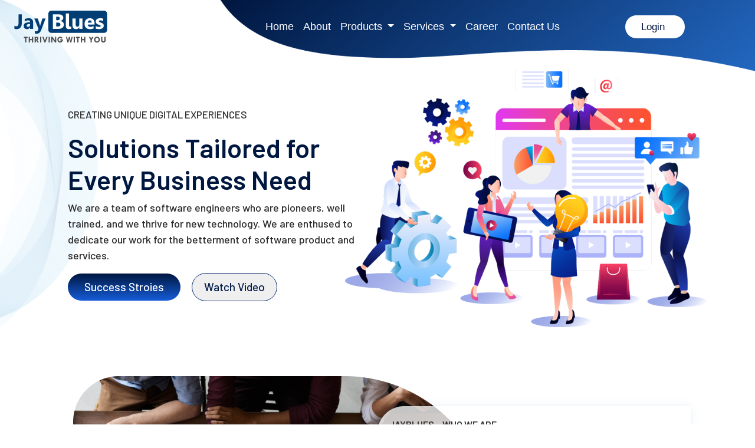

--- FILE ---
content_type: text/html; charset=UTF-8
request_url: https://jayblues.com/index.php
body_size: 10764
content:
<!DOCTYPE html>
<html lang="en">

<head>
    <meta charset="UTF-8">
    <meta name="viewport" content="width=device-width, initial-scale=1.0">
    <title>Jayblues</title>

    <!-- <link rel="stylesheet" href="public/assets/css/font-awesome.min.css"> -->
    <!-- Font Awesome CDN -->
    <link rel="stylesheet" href="https://cdnjs.cloudflare.com/ajax/libs/font-awesome/4.7.0/css/font-awesome.min.css">
    <!-- <link  rel="stylesheet" type="text/css" href="public/assets/css/style.css"/> -->


    <!-- bootstrap  -->
    <link rel="stylesheet" href="https://cdn.jsdelivr.net/npm/bootstrap@4.0.0/dist/css/bootstrap.min.css"
        integrity="sha384-Gn5384xqQ1aoWXA+058RXPxPg6fy4IWvTNh0E263XmFcJlSAwiGgFAW/dAiS6JXm" crossorigin="anonymous">

    <script src="https://code.jquery.com/jquery-3.2.1.slim.min.js"
        integrity="sha384-KJ3o2DKtIkvYIK3UENzmM7KCkRr/rE9/Qpg6aAZGJwFDMVNA/GpGFF93hXpG5KkN"
        crossorigin="anonymous"></script>
    <script src="https://cdn.jsdelivr.net/npm/popper.js@1.12.9/dist/umd/popper.min.js"
        integrity="sha384-ApNbgh9B+Y1QKtv3Rn7W3mgPxhU9K/ScQsAP7hUibX39j7fakFPskvXusvfa0b4Q"
        crossorigin="anonymous"></script>
    <script src="https://cdn.jsdelivr.net/npm/bootstrap@4.0.0/dist/js/bootstrap.min.js"
        integrity="sha384-JZR6Spejh4U02d8jOt6vLEHfe/JQGiRRSQQxSfFWpi1MquVdAyjUar5+76PVCmYl"
        crossorigin="anonymous"></script>
    <!-- google font barlow  -->
    <link rel="preconnect" href="https://fonts.googleapis.com">
    <link rel="preconnect" href="https://fonts.gstatic.com" crossorigin>
    <link
        href="https://fonts.googleapis.com/css2?family=Barlow:ital,wght@0,100;0,200;0,300;0,400;0,500;0,600;0,700;0,800;0,900;1,100;1,200;1,300;1,400;1,500;1,600;1,700;1,800;1,900&display=swap"
        rel="stylesheet">
</head>
<style>
    body {
        background-image: url("https://jayblues.com/public/assets/images/Bg_1.png");
        background-repeat: no-repeat;
        background-position: top left;
    }

    /* header  desktop */
    .headnavlinks {
        max-width: 70%;
        display: flex;
        justify-content: space-between;

    }

    .clp {
        max-width: 50%;
        margin-left: auto;

    }

    .navbar {
        padding-bottom: 2.5rem;
    }

    .jayheader {
        background-image: url("https://jayblues.com/public/assets/images/Vector%201.png");
        width: 100%;
        background-repeat: no-repeat;
        background-position: right;
        /* background-size: 65%; */
        /* background-size: ; */

    }

    .pagetabslink>a {
        color: white;
        font-size: 18px;

    }

    .logintojayblues {
        border: none;
        outline: none;
        border-radius: 41px;
        background-color: white;
        width: 101px;
        padding: 7px;
        color: #001740;
        font-weight: 500;
        font-size: 17px;
      
  
    }
  a{
  text-decoration:none !important;

     
 }
    .navbar-collapse {
        justify-content: space-evenly;
        margin-right: 103px;
    }

    .jaylogo {
        margin-left: 162px;
        /* animation:logoslide 1s  ; */
    }

    /* header  desktop end */

/* goup  block style  */
#goup {
    position: fixed;
    top: 85%;
    right: 15px;
    z-index: 1111 !important;
    border-radius: 60%;
    width: 50px;
    height: 50px;
    background-color: white;
  
  }

  .gotoup {
    /* font-size: 50px; */
    z-index: 10000;
    position: relative !important;
    width: 100%;

  }
  /* goup  block style  end */

    @media (min-width:1001px) and (max-width:1356px) {

        /* header  */
        .clp {
            max-width: 74% !important;
        }

        .jaylogo {
            margin-left: 3px !important;
        }

        .jayheader {
            background-size: contain;
        }

        .navbar-collapse {
            justify-content: space-evenly;
            margin-right: 1px !important;
        }

        /* header  */
    }


    @media (min-width:629px) and (max-width:1000px) {

        /* header  */
        .jaylogo {
            margin-left: 36px !important;
        }

        .clp {
            max-width: 74% !important;
        }

        .navbar {
            padding-bottom: initial !important;
        }

        .jayheader {
            background-size: contain;
        }

        .navbar-collapse {
            position: absolute;

        }

        .navbar-collapse {
            background-color: black;
            z-index: 11111;
            position: absolute;
            width: 100%;
            top: 120%;
            left: 1px;
            padding: 27px;
            transition: all 0.5s;
            margin-right: initial;
        }

        .logintojayblues {
            margin-top: 31px;
        }

        /* header   end*/

    }

    @media only screen and (max-width:628px) {

        /* header   */
        .jayheader {
            background-position: right;
            background-size: 69% 123px;
        }

        .jaylogo {
            margin-left: 9px !important;
        }


        .navbar-collapse {
            background-color: black;
            z-index: 11111;
            position: absolute;
            width: 100%;
            top: 81%;
            left: 0px;
            padding: 27px;
            transition: all 0.5s;
            margin-right: initial;
        }

        .clp {

            max-width: 100% !important;
            margin-left: auto;

        }

        .logintojayblues {
            margin-top: 31px;
        }

        /* header end  */
    }

    /* logo animation  */
    /* @keyframes logoslide {
        0%{
            transform: translateX(-500px);
            opacity: 0;
        }
        50%{
            transform: translateX(50px) ;
            opacity: 0.8;


        }
        100%{
            transform: translateX(0px);
            opacity: 1;

        }
        
    } */
</style>

<body>

    <header class="jayheader">
        <nav class="navbar navbar-expand-lg">
            <img class="navbar-brand jaylogo" src="https://jayblues.com/public/assets/images/Jay%20Blues%20logo%201.png"
                alt="jayblues logo">
            <button class="navbar-toggler" type="button" data-toggle="collapse" data-target="#navbarNav"
                aria-controls="navbarNav" aria-expanded="false" aria-label="Toggle navigation">
                <i class="fa fa-bars" aria-hidden="true"></i>
            </button>


            <div class="collapse clp navbar-collapse" id="navbarNav">
                <div class=" headnavlinks">
                    <ul class="navbar-nav">
                        <li class="nav-item active pagetabslink">
                            <a class="nav-link " href="https://jayblues.com/">Home <span class="sr-only">(current)</span></a>
                        </li>
                        <li class="nav-item pagetabslink">
                            <a class="nav-link" href="https://jayblues.com/about-us">About</a>
                        </li>
                        <!-- <li class="nav-item pagetabslink">
                            <a class="nav-link" href="#">Products</a>
                        </li> -->
                        <li class="nav-item dropdown pagetabslink">
                            <a class="nav-link dropdown-toggle" href="#" id="navbarDropdownMenuLink" role="button"
                                data-toggle="dropdown" aria-haspopup="true" aria-expanded="false">
                                Products
                            </a>
                            <div class="dropdown-menu" aria-labelledby="navbarDropdownMenuLink">
                                <a class="dropdown-item" href="https://jayblues.com/Educational-portal">Nparrots [Online Education Portal]</a>
                                <a class="dropdown-item" href="https://jayblues.com/clinic-management">Clinic Management System (CMS)</a>
                                <a class="dropdown-item" href="https://jayblues.com/J-fiber">J-Fiber Soft</a>
                                <a class="dropdown-item" href="https://jayblues.com/JAY-CRM">JAY CRM [Custom Relationship Management]</a>
                                <a class="dropdown-item" href="https://jayblues.com/JAY-ERP">JAYERP [Enterprise Resource Planning]</a>
                                <a class="dropdown-item" href="https://jayblues.com/Conference">Conference Application </a>
                                <a class="dropdown-item" href="https://jayblues.com/Jay-Diagnostics-Soft">JAY Diagnostics Soft [Complete Diagnostics & Lab
                                    Software Solution]</a>
                                <a class="dropdown-item" href="https://jayblues.com/Jay-Realty-Software">JAYRealty Soft [Complete Real Estate Software
                                    Solution]</a>
                            </div>
                        </li>
                        <!-- <li class="nav-item pagetabslink">
                            <a class="nav-link " href="#">Services</a>
                        </li> -->
                        <li class="nav-item dropdown pagetabslink">
                            <a class="nav-link dropdown-toggle" href="#" id="navbarDropdownMenuLink" role="button"
                                data-toggle="dropdown" aria-haspopup="true" aria-expanded="false">
                                Services
                            </a>
                            <div class="dropdown-menu" aria-labelledby="navbarDropdownMenuLink">
                                <a class="dropdown-item" href="https://jayblues.com/software-development">Software Development</a>
                                <a class="dropdown-item" href="https://jayblues.com/mobile-App-development">Mobile App Development</a>
                                <a class="dropdown-item" href="https://jayblues.com/Social-media-management">Social Media Management</a>
                                <a class="dropdown-item" href="https://jayblues.com/web-development">Web Development</a>
                                <a class="dropdown-item" href="https://jayblues.com/search-engine-optimization">Search Engine Optimization</a>
                                <a class="dropdown-item" href="https://jayblues.com/mobile-development">Business analysis </a>
                                
                            </div>
                        </li>
                        <li class="nav-item pagetabslink">
                            <a class="nav-link" href="https://jayblues.com/career">Career</a>
                        </li>
                        <li class="nav-item pagetabslink">
                            <a class="nav-link " href="https://jayblues.com/Contact-Us"> Contact Us</a>
                        </li>
                    </ul>



                </div>

              <a href="https://jayblues.com/jayerp"  class="logintojayblues">&nbsp; &nbsp; Login</a>

            <!--    <button class="logintojayblues" >Login</button>-->
                
            </div>
        </nav>
    </header>



    <!-- <div id="uparrowdiv" style="background-color: red;z-index: 111111;">
        <img src="https://jayblues.com/public/assets/images/up-arrow%20%282%29.png" alt="uparrow">
    </div> -->

 <!------------- go up icon div ----------- -->
 <div id="goup">
    <!-- <i class="fa fa-arrow-circle-up gotoup" aria-hidden="true"></i> -->
    <img src="https://jayblues.com/public/assets/images/up-arrow%20%282%29.png" alt="Go to top" class="gotoup">
  </div>
 <!------------- go up icon div end ----------- -->


  <!-- go to up script  -->
  <script>
    document.addEventListener('DOMContentLoaded', function () {
      let goupbutton = document.getElementById("goup");

      // Initially hide the button
      goupbutton.style.display = "none";

      window.addEventListener("scroll", function () {
        // Show the button when scrolled down, hide when at the top
        if (window.scrollY > 0) {
          goupbutton.style.display = "block"; 
        } else {
          goupbutton.style.display = "none"; 
        }
      });

      goupbutton.addEventListener("click", function () {
        window.scrollTo({
          top: 0,
          behavior: 'smooth'
        });
      });
    });
  </script>
<!-- Link to external CSS file -->
<link rel="stylesheet" href="https://jayblues.com/public/assets/css/indexpagestyle.css" type="text/css">
<style>
     .whyusblock {
        background-image: url("https://jayblues.com/public/assets/images/WhyUs.png");
      
    }
</style>
<!-- ------------------------------------- main banner block------------------  -->

<section class="mainbanner">
    <div class="bannerdetails">
        <div class="row">
            <div class="col-sm-12 col-md-12 col-lg-6 banblocks">
                <p class="banpara1">CREATING UNIQUE DIGITAL EXPERIENCES</p>
                <h2 class="banpara2">Solutions Tailored for </br>
                    Every Business Need</h2>
                <p class="banpara3">We are a team of software engineers who are pioneers, well trained, and we
                    thrive for new technology. We are enthused to dedicate our work for the betterment of software
                    product and services.</p>

                <div class="banbuttions">
                    <button class="successstories"><a href="https://jayblues.com/gotoabout" style="text-decoration:none;  color: #fff;">Success Stroies</a></button>
                    <button class="watchvideo"><a href="https://www.youtube.com/watch?v=nMyTBP2iloc" target="_blank" style="text-decoration:none;color:#021C4A;">Watch Video</a></button>
                </div>
            </div>
            <div class="col-sm-12 col-md-12 col-lg-6 banblocks ban1">
                <img class="bannerimag" src="https://jayblues.com/public/assets/images/Hero-Wrapper__image.png"
                    alt="Hero-Wrapper img">
            </div>
        </div>
    </div>
</section>


<!-- ------------------------------------- main banner block end------------------  -->



<section class="whuychooseusblock">
    <div class="row whyusdetail">
        <div class="col-lg-6 col-md-12-col-sm-12 whyusiamgeblock">
            <img class="bannerimag"
                src="https://jayblues.com/public/assets/images/organizational_agility-1288x724%201.png"
                alt="Hero-Wrapper img">
        </div>
        <div class="col-lg-6 col-md-12-col-sm-12 whyusdetailsblock">
            <p class="whyuspara1">JAYBLUES – WHO WE ARE </p>
            <h3 class="whyushead1">Why Choose Us?</h3>
            <img class="" src="https://jayblues.com/public/assets/images/Line%20%284%29.png" alt="line">
            <p class="whyuspara2">We are adaptive and flexible with our clients at each stage to make sure our
                solution
                reaches perfection for our clients with the ability to scale & adapt in the future.</p>

            <a class="whyusreadbtn" href="https://jayblues.com/gotoread">Read more >>></a>

            <div class="youvideojay">
                <iframe src="https://www.youtube.com/embed/nMyTBP2iloc" frameborder="0" class="ytvideojayblues"
                    allow="accelerometer; autoplay; encrypted-media; gyroscope; picture-in-picture"
                    allowfullscreen=""></iframe>
            </div>
        </div>
    </div>
</section>






<!-- -------------------about jayblues -----  -->

<section class="jaybluesabout mt-5">
    <div class="aboucontent">
        <h3 class="abouheading">JayBlues Technology</h3>
        <img class="" src="https://jayblues.com/public/assets/images/Line%20%284%29.png" alt="line">
        <p class="abouparas">We are a team of software engineers who are enthused, well trained, and we thrive for
            new technology. We are humbled to dedicate our work for the betterment of software product and services.
            We provide high end software solutions for web applications, mobile applications
            and standalone applications. Using of latest technologies & architectures, providing security to the
            product is our goal.</p>

        <p class="abouparas">We are a web development, software & mobile app development company. We develop
            software’s in various domains and we very well have our own product; a software suite for dentistry. We
            also provide software support & services.</p>
        <p class="abouparas">Proactively envisioned multimedia based expertise and cross-media growth strategies.
            Seamlessly visualize quality intellectual capital without superior Collaboration and idea-sharing.
            Holistically pontificate installed base portals after maintainable products.</p>

    </div>
</section>
<!-- -------------------about jayblues end -----  -->


<!-- -------------------why us -----  -->
<section class="whyusblock">
    <div class="whydetails">

        <!-- why block 1  -->
        <div class="whydet">
            <p class="whyhead">We’re Adaptive</p>
            <div class="whyfloat"> <img class="" src="https://jayblues.com/public/assets/images/adaptation%201.png"
                    alt="why us img"></div>
            <ul class="whyul">
                <li><img class="dot" src="https://jayblues.com/public/assets/images/Dot.png"
                        alt="dot img">Outsource to us or co create with us
                </li>
                <li><img class="dot" src="https://jayblues.com/public/assets/images/Dot.png" alt="dot img">Engage
                    in fixed or agile approach
                </li>
                <li><img class="dot" src="https://jayblues.com/public/assets/images/Dot.png" alt="dot img">We
                    flex teams to suit your needs</li>
            </ul>
        </div>
        <!-- why block 2  -->
        <div class="whydet">
            <p class="whyhead">We're Transparent</p>
            <div class="whyfloat"> <img class="" src="https://jayblues.com/public/assets/images/transparency.png"
                    alt="why us img"></div>
            <ul class="whyul">
                <li><img class="dot" src="https://jayblues.com/public/assets/images/Dot.png" alt="dot img">Clear &
                    simple pricing structures

                </li>
                <li><img class="dot" src="https://jayblues.com/public/assets/images/Dot.png" alt="dot img">Shared
                    industry experience

                </li>
                <li><img class="dot" src="https://jayblues.com/public/assets/images/Dot.png" alt="dot img">Online
                    real-time project visibility</li>
            </ul>
        </div>
        <!-- why block 3  -->
        <div class="whydet">
            <p class="whyhead">We're Cost Effective</p>
            <div class="whyfloat"> <img class="" src="https://jayblues.com/public/assets/images/income.png"
                    alt="why us img"></div>
            <ul class="whyul">
                <li><img class="dot" src="https://jayblues.com/public/assets/images/Dot.png" alt="dot img">Increase
                    performance & efficiency

                </li>
                <li><img class="dot" src="https://jayblues.com/public/assets/images/Dot.png" alt="dot img">Reduce
                    costs and risks

                </li>
                <li><img class="dot" src="https://jayblues.com/public/assets/images/Dot.png"
                        alt="dot img">Scalable, modular & future proof
                    software</li>
            </ul>
        </div>
        <!-- why block 4  -->
        <div class="whydet">
            <p class="whyhead">We're Experienced</p>
            <div class="whyfloat"> <img class="" src="https://jayblues.com/public/assets/images/expert.png"
                    alt="why us img"></div>
            <ul class="whyul">
                <li><img class="dot" src="https://jayblues.com/public/assets/images/Dot.png" alt="dot img">Hailing
                    from IT background as graduates

                </li>
                <li><img class="dot" src="https://jayblues.com/public/assets/images/Dot.png" alt="dot img">Quality
                    & Optimization assured
                </li>
                <li><img class="dot" src="https://jayblues.com/public/assets/images/Dot.png" alt="dot img">We
                    flex teams to suit your needs</li>
            </ul>
        </div>
    </div>
</section>

<!-- -------------------why us end -----  -->



<!-- ---------------------- our services ---------------------------  -->
<section class="ourservices">
    <div class="orhead">
        <p class="ourparaservice">SOULTIONS DESIGNED TO CATER YOUR NEEDS</p>
        <h3 class="ourservicesheading">Our Services</h3>
        <img class="" src="https://jayblues.com/public/assets/images/Line%20%284%29.png" alt="line">
    </div>

    <div class="servicesjay">
        <!-- <div class="servicedetails">
            <div class="servicesimg">
                <img src="https://jayblues.com/public/assets/images/image%202.png" class="servimage img-responsive" alt="">
            </div>
            <div class="servicesbody caption">
                <p class="servicesboduhead">Software Development</p>
                <p class="servicepara">In many cases, “off-the-shelf” software packages simply aren't flexible
                    enough to support the bespoke nature of individual businesses.</p>
                <button class="servicesbutton">Know More >>></button>
            </div>
        </div> -->
        <section>
            <div class="container-fluid">
                <div id="owl-demo-2" class="owl-carousel owl-theme">

                    <article class="thumbnail item servicedetails ">
                        <div class="servicesimg">
                            <img src="https://jayblues.com/public/assets/images/image%202.png"
                                class="servimage img-responsive" alt="">
                        </div>
                        <div class="servicesbody caption">
                            <p class="servicesboduhead">Software Development</p>
                            <p class="servicepara">In many cases, “off-the-shelf” software packages simply aren't
                                flexible
                                enough to support the bespoke nature of individual businesses.</p>
                            <button class="servicesbutton"><a href="https://jayblues.com/servicesdiagonists" style="text-decoration:none">Know More >>></a></button>
                        </div>
                    </article>

                    <article class="thumbnail item servicedetails">
                        <div class="servicesimg">
                            <img src="https://jayblues.com/public/assets/images/Icon_1.png"
                                class="servimage img-responsive" alt="">
                        </div>
                        <div class="servicesbody caption">
                            <p class="servicesboduhead">Web Development</p>
                            <p class="servicepara">Web development refers to designing, building,
                                publishing and maintaining of websites on the Internet or Intranet.</p>
                            <button class="servicesbutton"><a href="https://jayblues.com/serviceswebdevelopment" style="text-decoration:none">Know More >>></a></button>
                        </div>
                    </article>

                    <article class="thumbnail item servicedetails">
                        <div class="servicesimg">
                            <img src="https://jayblues.com/public/assets/images/Icon_2.png"
                                class="servimage img-responsive" alt="">
                        </div>
                        <div class="servicesbody caption">
                            <p class="servicesboduhead">Mobile Application Development</p>
                            <p class="servicepara">We provide all sorts of application for a major mobile OS. Mobile
                                OS that we work on: Android, iOS and Windows.</p>
                            <button class="servicesbutton"><a href="https://jayblues.com/mobileappdevelopment" style="text-decoration:none">Know More >>></a></button>
                        </div>
                    </article>

                    <article class="thumbnail item servicedetails">
                        <div class="servicesimg">
                            <img src="https://jayblues.com/public/assets/images/search%20engine.png"
                                class="servimage img-responsive" alt="">
                        </div>
                        <div class="servicesbody caption">
                            <p class="servicesboduhead">Search Engine Optimise</p>
                            <p class="servicepara">SEO programs are highly complex and ever-changing. Our methodology is designed to break down activities into manageable and understandable pieces.</p>
                            <button class="servicesbutton"><a href="https://jayblues.com/servicesSEO" style="text-decoration:none">Know More >>></a></button>
                        </div>
                    </article>

                    <article class="thumbnail item servicedetails">
                        <div class="servicesimg">
                            <img src="https://jayblues.com/public/assets/images/social%20media.png"
                                class="servimage img-responsive" alt="">
                        </div>
                        <div class="servicesbody caption">
                            <p class="servicesboduhead">Social Media Management</p>
                            <p class="servicepara">We endorse you in influencing for marketing in the most popular social media sites. We make sure that it accomplished customers through these sites.</p>
                            <button class="servicesbutton"><a href="https://jayblues.com/socialmediamanagement" style="text-decoration:none">Know More >>></a></button>
                        </div>
                    </article>

                    <article class="thumbnail item servicedetails">
                        <div class="servicesimg">
                            <img src="https://jayblues.com/public/assets/images/business%20analu.png"
                                class="servimage img-responsive" alt="">
                        </div>
                        <div class="servicesbody caption">
                            <p class="servicesboduhead">Business Analysis</p>
                            <p class="servicepara">Business analytics (BA) refers to the skills, technologies, practices for continuous iterative exploration and investigation of past business performance to gain insight and drive business planning accordingly.</p>
                            <button class="servicesbutton"><a href="https://jayblues.com/businessanalytics" style="text-decoration:none">Know More >>></a></button>
                        </div>
                    </article>

                </div><!-- #owl-demo-2 -->
            </div><!-- .container -->
        </section>
    </div>
</section>

<!-- ---------------------- oue services end  ---------------------------  -->



<!-- faq client say about us --------  -->
<style>
    /* ---------------fequently asked questions--------------------------- */
    .questions {
        background-image: url("../images/call-do-bg1 1.png");
        width: 100%;
        background-repeat: no-repeat;
        background-size: cover;
    }

    .fr-as {
        display: flex;
        flex-direction: column;
        justify-content: flex-start;
    }

    .frequent {
        font-family: "Barlow", sans-serif;
        font-size: 24px;
        font-weight: 700;
        color: #001740;
        margin-top:33px;
    }

    .q5 {
        font-family: "Barlow", sans-serif;
        font-size: 16px;
        font-weight: 500;
        color: #00337D;
    }

    .questans {
        font-family: "Barlow", sans-serif;
        font-size: 16px;
        font-weight: 400;
        color: #2B2B2B;
    }

    .questionsplace {
        font-family: "Barlow", sans-serif;
        font-weight: 500;
        color: #00337D;
    }

    .quest-bro {
        width: 100%;
        height: 100%;
        margin: auto;
    }


    .quest-div {
        padding: 20px;
        background-color: #E7F1FF;
        border-radius: 5px;
        min-height: 246px;
    }

    .questimage {
        display: flex;
        justify-content: center;
        align-items: center;
    }

    @media (min-width:1001px) and (max-width:1356px) {


        /* faq  */
        .quest-bro {
            width: auto;
            height: auto;
        }
    }

    @media (min-width: 629px) and (max-width:1000px) {

        /* faq  */
        .fr-as {
            /* flex: 0 0 50%; */
            max-width: 100%;
            /* margin-left: 104px; */
            margin: auto;
        }


        .quest-bro {
            width: auto;
            height: auto;
        }

        .quest-div {
            width: auto;
            height: auto;
        }

        .frequent {
            font-size: 22px;
        }

        .q5 {
            text-align: left;
        }

        .p {
            text-align: left;
        }

        .questimage {
            display: flex;
            justify-content: normal;
        }
    }


    @media only screen and (max-width:628px) {

        .fr-as {
            max-width: 100%;
            margin: auto;
        }

        .frequent,
        .work-compy {
            font-size: 22px;
            margin-top: 15px
        }

        .quest-div {
            width: auto;
            height: auto;
        }

        .quest-bro {
            width: 100%;
        }

        .q5 {
            text-align: left;
        }

        .p {
            text-align: left;
        }
    }
</style>



<!----------------------------frequently asked questions----------------------------------->
<section class="questions">
    <div class="container quest-row mt-3">
        <!-- <div class="row "> -->
        <!-- <div class="col-sm-12 quest-row"></div> -->
        <div class="row">
            <div class="col-sm-7 fr-as">
                <h4 class="frequent">What Our Client Say</h4>
                <div> <img class="" src="https://jayblues.com/public/assets/images/Line%20%284%29.png" alt="line">
                </div>

                <div id="questCarousel" class="carousel slide" data-ride="carousel">
                    <div class="carousel-indicators">
                        <li data-target="#questCarousel" data-slide-to="0" class="active li-carsoule"></li>
                        <li data-target="#questCarousel" data-slide-to="1" class="li-carsoule"></li>
                        <li data-target="#questCarousel" data-slide-to="2" class="li-carsoule"></li>
                        <li data-target="#questCarousel" data-slide-to="3" class="li-carsoule"></li>
                    </div>

                    <div class="carousel-inner">
                        <div class="carousel-item active">
                            <div class="quest-div">
                                <h5 class="q5 pt-3">Dr. Shashwath</h5>
                                <p class="questionsplace">Ora Dental Care, Mysore.</p>
                                <p class="questans">My website was designed by JayBlues Technologies. Initially I
                                    wasn’t sure where
                                    to start, so at our first meeting they came to us with various options and
                                    approaches to what they could do for us. They showed us many draft layouts,
                                    rebuilt the ideas based on our input, and combined our ideas with their
                                    professionalism to create exactly what we were looking for.
                                    We would recommend working with them to everyone, for their creativity and
                                    talent, but also their approach to their clients.</p>
                            </div>
                        </div>
                        <div class="carousel-item">
                            <div class="quest-div">
                                <h5 class="q5 pt-3">Mr. Ambikanath</h5>
                                <p class="questionsplace"> Trust Dental Corporation, Bangalore.</p>
                                <p class="questans">JayBlues technologies execute the design of a site exactly the
                                    way it is provided, or suggest ways to improve navigation, usability and
                                    scalability. JayBlues technologies is a
                                    pleasure to work with and I highly recommend the company to graphic designers
                                    who want a website done the way they envision it.</p>
                            </div>
                        </div>
                        <div class="carousel-item">
                            <div class="quest-div">
                                <h5 class="q5 pt-3">Mr. Kumar GP</h5>
                                <p class="questionsplace">Gp & Co, Bangalore.</p>
                                <p class="questans">JayBlues technologies are a pleasure to work with. We have
                                    received many compliments about our
                                    website since JayBlues technologies took it on. They are always extremely
                                    efficient and quick. Thank you.</p>
                            </div>
                        </div>
                        <div class="carousel-item">
                            <div class="quest-div">
                                <h5 class="q5 pt-3">Dr. Sudha Srinivas</h5>
                                <p class="questionsplace"> Chikmagalur.</p>
                                <p class="questans">Excellent company. I will definitely work with them again. Good
                                    Communication, good work, on time!.</p>
                            </div>
                        </div>
                    </div>

                    <!-- <a class="carousel-control-prev" href="#questCarousel" role="button" data-slide="prev">
                        <span class="carousel-control-prev-icon" aria-hidden="true"></span>
                        <span class="sr-only">Previous</span>
                    </a>
                    <a class="carousel-control-next" href="#questCarousel" role="button" data-slide="next">
                        <span class="carousel-control-next-icon" aria-hidden="true"></span>
                        <span class="sr-only">Next</span>
                    </a> -->
                </div>

            </div>

            <div class="col-sm-5 questimage">
                <img src="https://jayblues.com/public/assets/images/Group%20%283%29.png" class="quest-bro">
            </div>
        </div>
        <!-- </div> -->

</section>


<!-- faq end  --><!-- faq client say about us --------  -->




<!-- clients and finished projects ---- -->


<style>
    /* finished projects desktop ---------  */
    .finishedprojects {
        width: 100%;
        height: 356px;
        background-image: url("https://jayblues.com/public/assets/images/Group75%282%29.png"), linear-gradient(to right, #021C4A, #0142B6);
        background-repeat: no-repeat;
        background-repeat: no-repeat;
        background-size: cover;
        background-color: #021C4A;
        /* Fallback color */
        position: relative;
    }

    /* .bacblur {
        background-color: rgba(0, 116, 173, 0.8);
        width: 100%;
        height: 100%;
        backdrop-filter: blur(0.6px);
        position: absolute;
    } */

    .projdetailsfinished {
        width: 70%;
        margin: auto;
        height: auto;
        position: absolute;
        z-index: 1111;
        left: 50%;
        top: 50%;
        transform: translate(-50%, -50%);
        color: white;
        display: flex;
        align-items: center;
        justify-content: space-evenly;

    }

    .finporoj {
        margin: auto;
        max-width: 280px;
        width: 100%;
        padding: 23px 7px;
        border: 0.4px solid #E9E9E9;
        border-radius: 14px;
        background-color: rgba(255, 255, 255, 0.21);

        display: flex;
        flex-direction: column;
        align-items: center;
        justify-content: center;

        box-shadow: 0 2px 5px rgba(0, 0, 0, 0.1);
    }

    .custfeed {
        font-size: 21px;
        font-weight: 500;
        font-family: 'poppins';
        margin-bottom: 0px;
        margin-top: 10px;
    }

    .custproj {
        font-size: 30px;
        font-weight: 700;
        font-family: 'poppins'
    }

    .projimg {
        transition: transform 0.6s;
    }

    .projimg:hover {
        transform: scale(1.1);
    }

    /* finished projects desktop end---------  */

    @media (min-width:629px) and (max-width:1000px) {

        /* finished projects ------------  */
        .projdetailsfinished {
            width: auto;
            gap: 14px
        }

        .finishedprojects {
            width: 100%;
            height: 869px;
        }

        .finporoj {
            margin: auto;
            width: 257px !important;
        }


        /* finished projects end------------  */
    }

    @media only screen and (max-width:628px) {

        /* finished projects ------------  */
        .finishedprojects {
            width: 100%;
            height: 875px;
        }

        .projdetailsfinished {
            width: 94%;
            gap: 14px
        }

        .finporoj {

            padding: 23px 7px;
            border: none;
        }


        /* finished projects ------------  */

    }
</style>



    <!-- clients and finished projects ---- -->

    
    <section class="mt-3">
        <div class="finishedprojects">
            <!-- <div class="bacblur"></div> -->
            <div class="projdetailsfinished row">
                <div class="finporoj col-sm-12 col-md-12 col-lg-4">
                    <div class="projimg"><img src="https://jayblues.com/public/assets/images/rating-stars%201.png"
                            alt=""></div>
                    <p class="custfeed">Happy Customers</p>
                    <p class="custproj">400+</p>

                </div>
                <div class="finporoj col-sm-12 col-md-12 col-lg-4">
                    <div class="projimg"><img src="https://jayblues.com/public/assets/images/rating-stars%202.png"
                            alt=""></div>
                    <p class="custfeed">Successful Projects</p>
                    <p class="custproj">350+</p>
                </div>
                <div class="finporoj col-sm-12 col-md-12 col-lg-4">
                    <div class="projimg"><img src="https://jayblues.com/public/assets/images/rating-stars%203.png"
                            alt=""></div>
                    <p class="custfeed">Recommendations</p>
                    <p class="custproj">200+</p>
                </div>
            </div>
        </div>
    </section>
    <!-- clients and finished projects ---- --><!-- clients and finished projects ---- -->


<!-- How do we train  -->
<section class="howwetrain mt-5">
    <div class="howDoWw ">
        <h1 class="hoDoHeading">Learn More About Our Products</h1>
        <img class="" src="https://jayblues.com/public/assets/images/Line%20%286%29.png" alt="line">


        <div class="howtraindetails mt-4">
            <div class="howtarindetail">
                <div><img src="https://jayblues.com/public/assets/images/domenico-loia-hGV2TfOh0ns-unsplash%201.png"
                        alt=""></div>
                <div class="trdet">
                    <h4 class="trainhead">Jayblues Realty Software</h4>

                    <div><img src="https://jayblues.com/public/assets/images/Line%20%283%29.png" alt=""></div>
                    <p class="trainpara">Jayblues Realty is the most awaited Real Estate software, which is a
                        cloud-based collaboration platform to get you RERA (Real Estate Regulatory Authority) ready
                        compliance.</p>
                </div>
            </div>
            <div class="howtarindetail">
                <div><img src="https://jayblues.com/public/assets/images/imagedoc.png" alt=""></div>
                <div class="trdet">
                    <h4 class="trainhead">Clinic Management System (CMS)</h4>

                    <div><img src="https://jayblues.com/public/assets/images/Line%20%283%29.png" alt=""></div>
                    <p class="trainpara">Better care begins with the complete visibility of a patient’s medical
                        record, Jayblues providing the best Clinic Management Software (CMS).</p>
                </div>
            </div>
            <div class="howtarindetail">
                <div><img src="https://jayblues.com/public/assets/images/image-1.png" alt=""></div>
                <div class="trdet">
                    <h4 class="trainhead">Enterprise Resource Planning (ERP)</h4>
                    <div><img src="https://jayblues.com/public/assets/images/Line%20%283%29.png" alt=""></div>
                    <p class="trainpara">Jayblues Technologies has developed the best ERP Application that allows an
                        organization to integrate all facets of an operation, including product planning,
                        development.</p>
                </div>
            </div>
            <div class="howtarindetail">
                <div><img src="https://jayblues.com/public/assets/images/headway-jfR5wu2hMI0-unsplash%201.png"
                        alt=""></div>
                <div class="trdet">
                    <h4 class="trainhead">Customer Relationship Management (CRM)</h4>

                    <div><img src="https://jayblues.com/public/assets/images/Line%20%283%29.png" alt=""></div>
                    <p class="trainpara">For every business, their customer is the lifeblood. The main motive of the
                        business is to create customer and maintain a good relationship with the customer.</p>
                </div>
            </div>

            <div class="howtarindetail">
                <div><img src="https://jayblues.com/public/assets/images/image-2.png" alt=""></div>
                <div class="trdet">
                    <h4 class="trainhead">Jayblues Diagnostics Software</h4>

                    <div><img src="https://jayblues.com/public/assets/images/Line%20%283%29.png" alt=""></div>
                    <p class="trainpara">We provide an integrated suite of solutions for diagnostic. Our solutions
                        are feature-rich, efficient and effective. We developed the best product called Jayblues
                        Diagnostics.</p>
                </div>
            </div>

            <div class="howtarindetail">
                <div><img
                        src="https://jayblues.com/public/assets/images/john-schnobrich-FlPc9_VocJ4-unsplash%201%20%281%29.png"
                        alt=""></div>
                <div class="trdet">
                    <h4 class="trainhead">Conference Application</h4>

                    <div><img src="https://jayblues.com/public/assets/images/Line%20%283%29.png" alt=""></div>
                    <p class="trainpara">Memorable events don’t just happen. Organizing and holding an event takes
                        planning. Whether it’s a conference, seminar or a customer appreciation day.</p>
                </div>
            </div>
        </div>
    </div>
</section>
<!-- How do we train  end-->


<!------------------ carrear and placements  --------------------  -->

<section class="carrearplacement mt-4">
    <div class="ourcarrear">
        <div class="row">
            <div class="col-lg-4 col-md-12-col-sm-12 ourcarrearimage carrearblock">
                <img class="carrearimg" src="https://jayblues.com/public/assets/images/Interview-bro%201.png"
                    alt="interview image">
            </div>
            <div class="col-lg-8 col-md-12-col-sm-12 carrearblock">
                <h3 class="carrearheading">Careers – </br>
                    We Are Hiring !</h3>
                <p class="carraerpara">Thinking about your next move? Exciting career opportunities are waiting at
                    JayBlues.</p>
                <button class="carrearrolesbtn"><a href="https://jayblues.com/gotocareer" style="text-decoration:none;  color: #fff;">View Open Roles</a></button>
            </div>
        </div>
    </div>
</section>
<!------------------ carrear and placements  end--------------------  -->



<!-- Load jQuery and Owl Carousel scripts -->
<script src="https://code.jquery.com/jquery-3.6.0.min.js"></script>
<script src="https://cdnjs.cloudflare.com/ajax/libs/OwlCarousel2/2.3.4/owl.carousel.min.js"></script>
<script>
    jQuery(document).ready(function ($) {
        var owl = $("#owl-demo-2");
        owl.owlCarousel({
            autoplay: true,
            autoplayTimeout: 10000,
            autoplayHoverPause: true,
            items: 3,
            loop: true,
            center: false,
            rewind: false,
            mouseDrag: true,
            touchDrag: true,
            pullDrag: true,
            freeDrag: false,
            margin: 0,
            stagePadding: 0,
            merge: false,
            mergeFit: true,
            autoWidth: false,
            startPosition: 0,
            rtl: false,
            smartSpeed: 250,
            fluidSpeed: false,
            dragEndSpeed: false,
            responsive: {
                0: {
                    items: 1
                    // nav: true
                },
                480: {
                    items: 2,
                    nav: false
                },
                768: {
                    items: 2,
                    // nav: true,
                    loop: false
                },
                992: {
                    items: 3,
                    // nav: true,
                    loop: false
                }
            },
            responsiveRefreshRate: 200,
            responsiveBaseElement: window,
            fallbackEasing: "swing",
            info: false,
            nestedItemSelector: false,
            itemElement: "div",
            stageElement: "div",
            refreshClass: "owl-refresh",
            loadedClass: "owl-loaded",
            loadingClass: "owl-loading",
            rtlClass: "owl-rtl",
            responsiveClass: "owl-responsive",
            dragClass: "owl-drag",
            itemClass: "owl-item",
            stageClass: "owl-stage",
            stageOuterClass: "owl-stage-outer",
            grabClass: "owl-grab",
            autoHeight: false,
            lazyLoad: false
        });

        $(".next").click(function () {
            owl.trigger("owl.next");
        });
        $(".prev").click(function () {
            owl.trigger("owl.prev");
        });
    });

</script>

<!-- -------------------------------------   jayblues footer ---------------------  -->

<footer class="jayfooter mt-5">
    <div class="mainfooter">
        <h3 class="footerheading">BEST WEB DEVELOPMENT COMPANY</h3>
        <p class="footerpara">Jayblues Technologies is a pioneer for web services for Ambitious Start-ups, Young
            businesses & Established Organizations</p>
        <div class="lineimgfoot"><img src="https://jayblues.com/public/assets/images/Line%20%287%29.png"
                alt="line image"></div>


        <div class="row">
            <div class="col-sm-12 col-md-6 col-lg-6 p-4 ">
                <p class="footerparas">Address</p>
                <address class="footaddress">
                    #656/D, 16th Main, 5th Cross, Saraswathipuram,Mysore, Karnataka-570009.
                </address>
                <p class="footerparas">Email</p>
                <a href="mailto:info@jayblues.com" class="cont">info@jayblues.com</a>
                <p class="footerparas">Number</p>
                <a href="tel:+91 9663933606" class="cont">+91 9731622442</a>
                <div class="socialmedai">
                    <p class="footerparas">Follows Us</p>
                    <div class="socmed">
                        <a href="#"><i class="fa fa-facebook-official followicons" aria-hidden="true"></i></a>
                        <a href="#"><i class="fa fa-twitter followicons" aria-hidden="true"></i></a>
                        <a href="#"><i class="fa fa-instagram followicons" aria-hidden="true"></i></a>
                        <a href="#"><i class="fa fa-linkedin-square followicons" aria-hidden="true"></i></a>
                        <a href="#"><i class="fa fa-google followicons" aria-hidden="true"></i></a>
                    </div>

                </div>
            </div>
            <div class="col-sm-12 col-md-6 col-lg-6 p-4">
                <h5 class="enquiry">Don’t hesitate to contact with us for inquiries!</h5>
                <p class="cont">Easy Project Consultation</p>
                <div class="contactform">
                    <form id="form">
                        <div class="row mt-2">
                            <div class="col-sm-6"><input type="text" class="form-control" name="name"
                                    placeholder="Frist Name" id="name" required pattern="^[A-Za-z\s]+$"
                                    minlength="2" maxlength="50"></div>
                            <div class="col-sm-6"><input type="text" class="form-control" name="lastname"
                                    placeholder="Last Name" id="lastname" pattern="^[A-Za-z\s]+$" 
                                    maxlength="50"></div>
                        </div>
                        <div class="row mt-2">
                            <div class="col-sm-6"><input type="email" class="form-control" name="email"
                                    placeholder="Email" id="email" required
                                    pattern="[a-z0-9._%+-]+@[a-z0-9.-]+\.[a-z]{2,}$">
                            </div>
                            <div class="col-sm-6"><select class="form-select form-control"
                                    aria-label="Default select example" name="service" >
                                    <option value="">Select IT Services</option>
                                    <option value="Software Development">Software Development</option>
                                    <option value="Mobile App Development">Mobile App Development</option>
                                    <option value="Social Media Management">Social Media Management</option>
                                    <option value="Web Development">Web Development</option>
                                    <option value="Search Engine Optimization">Search Engine Optimization</option>
                                    <option value="Business Analysis">Business Analysis</option>
                                </select>
                            </div>

                        </div>
                        <div class="row mt-2 mb-2">
                            <div class="col-sm-12">
                                <textarea class="form-control" placeholder="Leave a comment here" id="floatingTextarea2"
                                    name="comment" style="height: 100px" minlength="10" pattern="^[A-Za-z\s]+$" maxlength="500"  required ></textarea>
                            </div>
                        </div>

                        <button type="submit" class="formsubmitbtn">SUBMIT</button>
                    </form>
                </div>
            </div>

        </div>
        <div style="height: 2px;background-color: #0068ED;"></div>
        <div class="copyrightsjay text-center mt-2"> Copyright 2024 © Jayblues Technologies</div>




    </div>

</footer>
<!-- -------------------------------------   jayblues footer  end---------------------  -->

<script src="https://code.jquery.com/jquery-3.6.0.min.js"></script>
<script>

$(document).ready(function(){
    $('#form').on('submit', function(e){
        e.preventDefault(); 

        var formData = $(this).serialize();  

        $.ajax({
            url: 'https://jayblues.com/send/email',  
            method: 'POST',  
            data: formData,  
            success: function(response){
               
                if(response.status === 'success'){
                    alert('Thank you for Contact Us');
                    $('#form')[0].reset();
                } else {
                    alert('Failed to send email');
                }
            },

            error: function(){
                alert('An error occurred during the AJAX request');
            }
        });
    });
});


</script>


<style>
    /* ---------------footer ------------------  */
    .jayfooter {
        background-color: #212529;
        padding: 12px;
    }

    .mainfooter {
        width: 74%;
        margin: auto;
    }

    .lineimgfoot {
        text-align: center;
    }

    .footerheading {
        text-align: center;
        font-size: 24px;
        font-family: "Barlow", sans-serif;
        font-weight: 700;
        color: #AED2FF;

    }

    .footerpara {
        text-align: center;
        font-size: 18px;
        font-weight: 500;
        color: #fff;
        margin: 0;
    }

    .footerparas {
        font-size: 20px;
        /* font-family: "Barlow", sans-serif; */
        font-weight: 600;
        color: #AED2FF;
        margin-bottom: 4px;
    }

    .footaddress,
    .cont,
    .copyrightsjay {
        color: #fff;
        font-size: 15px;
        /* font-family: "Barlow", sans-serif; */
        font-weight: 500;
        text-decoration: none;
        margin-bottom: 9px;
    }

    .enquiry {
        font-size: 20px;
        font-family: "Barlow", sans-serif;
        font-weight: 700;
        color: #AED2FF;
    }

    .formsubmitbtn {
        border: none;
        outline: none;
        padding: 5px 15px;
        background-color: #2977DA;
        color: #fff;
        border-radius: 5px;
        font-weight: 500
    }

    .followicons {
        color: #fff;
        font-size: 26px;
    }

    .socmed {
        display: flex;
        gap: 24px
    }

    @media (min-width:1001px) and (max-width:1356px) {
        .mainfooter {
            width: 88%;
        }
    }

    @media (min-width:629px) and (max-width:1000px) {
        .mainfooter {
            width: 88%;
        }
    }

    @media only screen and (max-width:628px) {
        .mainfooter {
            width: 93%;
        }

        .footerheading,
        .footerpara {
            text-align: left;
        }

        .footerpara {
            font-size: 16px;
        }

        .contactform input {
            margin-top: 3px;
        }
    }
</style>

--- FILE ---
content_type: text/css
request_url: https://jayblues.com/public/assets/css/indexpagestyle.css
body_size: 2555
content:

    .mainbanner {
        margin-top: -61px;
    }

    .bannerdetails {
        width: 82%;
        margin: auto;

    }

    .banblocks {

        padding-block: 10px;
        display: flex;
        flex-direction: column;

        justify-content: center;
    }

    .ban1 {
        display: flex;
        align-items: center;
        justify-content: center;
    }

    .banpara1 {
        font-size: 17px;
        font-weight: 500;
        font-family: "Barlow", sans-serif;
        color: #323232;

    }

    .banpara2 {
        color: #001740;
        font-size: 45px;
        font-weight: 600;
        font-family: "Barlow", sans-serif;
    }

    .banpara3 {
        color: #2B2B2B;
        font-size: 18px;
        font-weight: 500;
        font-family: "Barlow", sans-serif;

    }

    .successstories {
        border: none;
        outline: none;
        width: 191px;
        background-image: linear-gradient(#001740, #165CD8);
        color: #fff;
        font-size: 19px;
        font-weight: 500;
        font-family: "Barlow", sans-serif;
        border-radius: 41px;
        padding: 9px;
        margin-bottom: 7px;
    }

    .watchvideo {
        outline: none;
        border: 1px solid #072D70;
        color: #021C4A;
        border-radius: 41px;
        font-size: 19px;
        font-weight: 500;
        padding: 9px 20px;
        margin-left: 15px;
        font-family: "Barlow", sans-serif;

    }

    /* about jayblues  -------  */
    .jaybluesabout {
        background-image: linear-gradient(#F0FCFF, #E2EFFF);
        width: 83%;
        margin: auto;
        border-radius: 28px;
    }

    .aboucontent {
        padding: 25px;

    }

    .abouheading {
        font-size: 27px;
        font-weight: 700;
        font-family: "Barlow", sans-serif;
        color: #011B49;
        margin: 0;
    }

    .abouparas {
        font-size: 18px;
        font-weight: 500;
        font-family: "Barlow", sans-serif;
        color: #333333;
    }

    /* about jayblues end -------  */
    /* ---------------why us -------------- */
    .whyhead {
        font-size: 22px;
        font-weight: 600;
        font-family: "Barlow", sans-serif;
        color: #011B49;
        margin-top: 22px;
        margin-left: 16px;
    }

    .whyul {
        margin: 0;
        padding: 20px 0px;
    }

    .whyul>li {
        color: #333333;
        font-size: 17px;
        font-weight: 500;
        font-family: "Barlow", sans-serif;
        list-style-type: none;

    }

    .whyusblock {
        background-image: url("<?php echo base_url('public/assets/images/WhyUs.png');?>");
        background-repeat: no-repeat;
        background-position: top center;
        padding-top: 90px;
        margin-top: 17px;


    }

    .whydetails {
        width: 83%;
        margin: auto;
        /* display: flex;
            justify-content: space-around;
            align-items: center; */

        display: grid;
        grid-template-columns: repeat(4, 1fr);
        gap: 10px;
    }

    .whydet {
        /* border: 1px solid; */
        width: 350px;
        background-color: white;
        padding: 5px 11px;
        height: auto;
        position: relative;
        overflow: hidden;
        border-radius: 15px;
        box-shadow: rgba(99, 99, 99, 0.2) 0px 2px 8px 0px;
    }

    .whyfloat {
        background-color: #E7F1FF;
        border-bottom-left-radius: 114%;
        border-top-left-radius: 19px;
        width: 135px;
        height: 118px;
        display: flex;
        justify-content: center;
        align-items: center;
        position: absolute;
        top: -15%;
        right: -23px;
    }

    .dot {
        margin-right: 7px;
    }

    /* -----------our services -----------  */
    .ourservices {
        background-color: #E7F1FF;
        padding-top: 30px;
        padding-bottom: 81px;
        margin-top: 37px;
    }

    .orhead {
        width: 83%;
        margin: auto;
    }

    .servicesjay {
        width: 83%;
        margin: auto;
        margin-top: 15px;
        overflow-x: hidden;

    }

    .ourparaservice {
        color: #2F2F2F;
        font-size: 16px;
        font-weight: 600;
        font-family: "Barlow", sans-serif;
        margin: 0;
    }

    .ourservicesheading {
        color: #001740;
        font-size: 28px;
        font-weight: 700;
        font-family: "Barlow", sans-serif;

        margin-bottom: 2px;
    }

    .servicedetails {

        width: 400px;
        /* border: 1px solid; */
        text-align: center;
        padding: 20px;
        border-bottom: 10px solid #00337D;
        border-radius: 17px;
        box-shadow: rgba(99, 99, 99, 0.2) 0px 2px 8px 0px;
        background-color: white;


    }

    .servicesboduhead {
        color: #00337D;
        font-size: 18px;
        font-weight: 700;
        font-family: "Barlow", sans-serif;
    }

    .servicepara {
        color: #2B2B2B;
        font-size: 15px;
        font-weight: 500;
        font-family: "Barlow", sans-serif;
    }

    .servicesbutton {
        border: none;
        outline: none;
        color: #2977DA;
        font-size: 16px;
        font-weight: 600;
        font-family: "Barlow", sans-serif;
        background: none;

    }

    .servicesbody {
        margin-top: 15px;
    }

    /* ---- owl carosal  */
    /* Equal Heights for OwlCarousel 2 */
    .owl-carousel {
        .owl-stage {
            display: flex;
        }

        .owl-item {
            display: flex;
            /* flex: 1 0 auto; */
        }

        .thumbnail {
            display: flex;
            flex-direction: column;
            margin: 0 15px;

            .caption {
                display: flex;
                flex: 1 0 auto;
                flex-direction: column;

                .flex-text {
                    flex-grow: 1;
                }
            }
        }
    }

    .owl-dots {
        display: none;

    }

    .owl-prev {
        background-color: #90C1FF;
        border: none;
        position: absolute;
        left: 48%;
        transform: translateX(-50%);
        margin-top: 8px;
        padding: 4px 18px;
        font-size: 30px;
        font-weight: 600;
        border-radius: 11px;
        /* color: beige; */
        outline: none !important;
    }

    .owl-next {
        background-color: #90C1FF;
        border: none;
        position: absolute;
        left: 51%;
        transform: translateX(-31%);
        margin-top: 8px;
        padding: 4px 18px;
        font-size: 30px;
        font-weight: 600;
        border-radius: 11px;
        outline: none !important;

    }

    /* how do we train desktop */
    .howDoWw {
        width: 93%;
        margin: auto;
        height: auto;
        text-align: center;
    }

    .hoDoHeading {
        font-size: 28px;
        font-weight: 700;
        color: #001740;

    }

    .howDopara {
        font-size: 21px;
        font-weight: 700;
        color: #2F2F2F;
        margin-bottom: 7px;
        padding: 3px 55px;

    }

    .howtraindetails {
        display: grid;
        grid-template-columns: repeat(3, 1fr);
        grid-template-rows: repeat(2, auto);
        gap: 35px 21px;
        width: 95%;
        margin: auto
    }

    .howtarindetail {
        display: flex;
        align-items: center;
        text-align: left;
        border-radius: 13px;
        border-left: 6px solid #2977DA;
        box-shadow: 0px 0px 4px #ccc;
    }

    .trdet {
        padding: 3px 9px;
    }

    .trainhead {
        font-size: clamp(14px, 2vw, 19px);
        font-weight: 500;
        color: #00337D;
        margin: 0;
        font-family: "Barlow", sans-serif;

    }

    .trainpara {
        font-size: clamp(13px, 2vw, 14px);
        font-weight: 500;
        color: #2B2B2B;
        margin: 0;
        font-family: "Barlow", sans-serif;

    }

    /* how do we train desktop  end*/
    /* <!------------------ carrear and placements  --------------------  -->  */
    .ourcarrear {
        width: 81%;
        margin: auto;
        background-image: url('public/assets/images/tech-bg-1 1.png');
        background-repeat: no-repeat;
        background-size: cover;
        background-position: center;
        padding: 6px;
        background-color: #F0FCFF;
        border-radius: 12px;
    }

    .carrearblock {
        display: flex;
        flex-direction: column;
        justify-content: center;
        padding: 23px;
    }

    .carrearheading {
        font-size: clamp(35px, 2vw, 45px);
        letter-spacing: 1px;
        font-weight: 700;
        color: #001740;
        word-spacing: 7px;
        font-family: "Barlow", sans-serif;
    }

    .carraerpara {
        font-size: 24px;
        font-family: "Barlow", sans-serif;
        font-weight: 500;
        color: #2B2B2B;
    }

    .carrearrolesbtn {
        border: none;
        outline: none;
        background-image: linear-gradient(#001740, #165CD8);
        width: 200px;
        padding: 7px 12px;
        color: #fff;
        border-radius: 45px;
        font-weight: 500;
        font-size: 19px;
    }

    /* <!------------------ carrear and placements  end  --------------------  -->  */


    /* why choose us blocxk  ----  */
    .whuychooseusblock {
        margin-bottom: 10px;
    }

    .whyusdetail {
        width: 83%;
        margin: auto;
        position: relative;

    }

    .whyusiamgeblock {
        animation: whychooseimf 0.7s linear;
    }

    .whyusdetailsblock {
        box-shadow: rgba(39, 126, 177, 0.1) 0px 0px 16px;
        background-color: rgba(255, 255, 255, 0.767);
        padding: 27px;
        border-top-left-radius: 45px;
        height: 459px;
        margin-top: auto;
        position: absolute;
        left: 35%;
        top: 10%;
        animation: whychoose 0.7s linear;
    }

    .whyuspara1 {
        font-size: 16px;
        font-family: "Barlow", sans-serif;
        font-weight: 600;
        color: #2F2F2F;
    }

    .whyushead1 {
        font-size: 27px;
        font-family: "Barlow", sans-serif;
        font-weight: 700;
        color: #001740;
    }

    .whyuspara2 {
        font-size: 19px;
        font-family: "Barlow", sans-serif;
        font-weight: 500;
        color: #2B2B2B;

    }

    .whyusreadbtn {
        text-decoration: none !important;
        background-image: linear-gradient(#001740, #165CD8);
        width: 200px !important;
        padding: 9px 24px;
        border-radius: 45px;
        font-weight: 500;
        font-size: 19px;
        color: white !important;
    }

    .youvideojay {
        display: flex;
        justify-content: flex-end;
    }

    .ytvideojayblues {
        width: 57%;
        height: 219px
    }

    /* why choose us blocxk  end----  */





    @media (min-width:1001px) and (max-width:1356px) {
        .servimage {
            width: 100%;
            height: 184px;
        }

        /* ------- how do we train  */
        .howtraindetails {
            display: grid;
            grid-template-columns: repeat(2, 1fr);
            gap: 19px 21px;
        }

        .jaybluesabout {
            margin-top: 54px;
        }

        .ytvideojayblues {
            width: 62%;
            height: 185px;
        }

        .whyusdetailsblock {

            padding: 19px;
            height: auto;
            position: absolute;
            left: 50%;
            top: 10%;
        }

        .whydetails {
            grid-template-columns: repeat(3, 1fr);
            gap: 19px;
        }

        /* carrear and placemennts  */
        .ourcarrear {
            width: 89%;
        }


    }

    @media (min-width:629px) and (max-width:1000px) {
        .mainbanner {
            margin-top: 17px;
        }

        .servicedetails {

            width: 300px;
        }

        .servimage {
            width: 100%;
        }

        .jaybluesabout {
            width: 93%;

        }

        .owl-next {
            left: 54%;
        }

        .whydetails {
            width: 93%;
            grid-template-columns: repeat(2, 1fr);
        }

        .whydet {
            width: auto;
        }



        /* ------- how do we train  */
        .howtraindetails {
            display: grid;
            grid-template-columns: repeat(1, 1fr);
        }

        /*----------- our carrear ---------------  */
        .ourcarrear {
            width: 92%;
        }

        /*----------- our carrear end---------------  */


        /* why choose  */
        .whyusdetail {
            width: 93%;
        }

        .whyusdetailsblock {
            height: auto;
            position: relative;
            left: initial;
            top: initial;
            margin-top: 16px;
        }

        .ytvideojayblues {
            width: 100%;
            height: 388px;
        }

        .youvideojay {
            margin-top: 22px;
        }


    }

    @media only screen and (max-width:628px) {
        .bannerdetails {

            width: 95%;
        }

        .mainbanner {
            margin-top: 17px;
        }

        .bannerimag {
            width: 100%
        }

        .banpara2 {
            color: #001740;
            font-size: 36px;
        }

        /* about jayblues  -------  */
        .jaybluesabout {
            width: 95%;
        }

        .aboucontent {
            padding: 15px;
        }

        .abouparas {
            font-size: 17px;
        }

        /* about jayblues end -------  */
        /* why details ---------   */
        .whydetails {
            grid-template-columns: repeat(1, 1fr);
            gap: 19px;

        }

        .whyusblock {

            padding-top: 54px;
            padding-bottom: 18px;
        }

        .whydet {
            width: 100%;
        }

        .owl-prev {
            position: absolute;
            left: 45%;
        }

        /* why details  end---------   */
        /*---------- our services ----------  */

        .servicesjay {
            width: 94%;
        }

        .servicedetails {
            width: auto;
        }

        .servimage {
            width: 100%;
        }

        .thumbnail {
            margin: 0;
        }

        /* ------- how do we train  */
        .howtraindetails {
            display: grid;
            grid-template-columns: repeat(1, 1fr);
            gap: 19px 21px;
        }

        .howtarindetail {
            flex-direction: column;
            padding: 12px;
            border: none;
        }

        .trdet {
            margin-top: 20px;
        }

        /* ------- how do we train  end*/

        /*----------- our carrear ---------------  */
        .ourcarrear {
            width: 93%;
        }

        /*----------- our carrear end---------------  */


        /* why choose us --------  */
        .whyusdetail {
            width: 94%;
        }

        .whyusdetailsblock {

            padding: 27px;
            border-top-left-radius: 45px;
            height: auto;
            margin-top: auto;
            position: relative;
            left: initial;
            top: initial;
            animation: whychoose 0.7s linear;
        }

        .ytvideojayblues {
            width: 100%;
            height: auto;
            margin-top: 25px;
        }


    }

    /* keyframe for why choose us ------  */

    @keyframes whychoose {

        0% {
            transform: translate(+100px, 40px)
        }

        100% {
            transform: translate(0);
        }

    }

    @keyframes whychooseimf {

        0% {
            transform: translate(-40px, -80px)
        }

        100% {
            transform: translate(0);
        }

    }

    /* keyframe for why choose us end------  */
